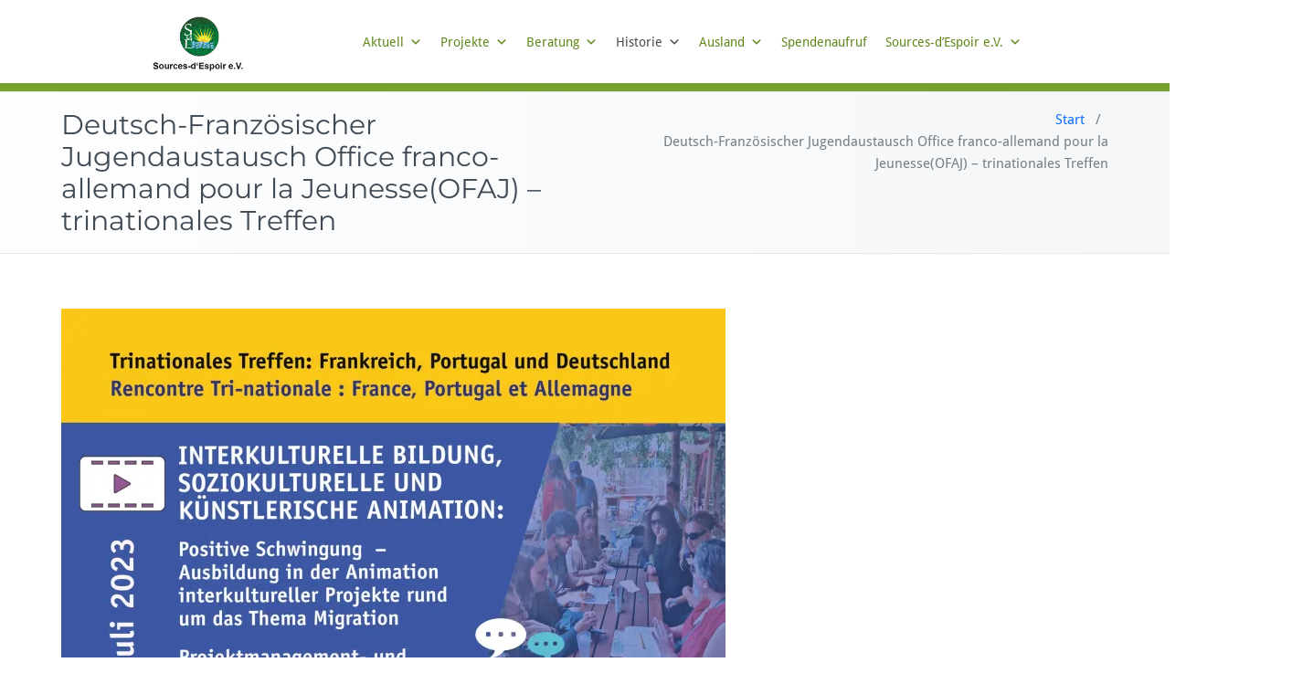

--- FILE ---
content_type: text/css
request_url: https://sources-despoir.org/wp-content/uploads/so-css/so-css-busiprof.css?ver=1665299781
body_size: 40
content:
.custom-logo {
  width: 100px;
  padding-top: 0px;
  margin-top: -35px;
	margin-left: 100px;
  display: inline;
  float: none;
}